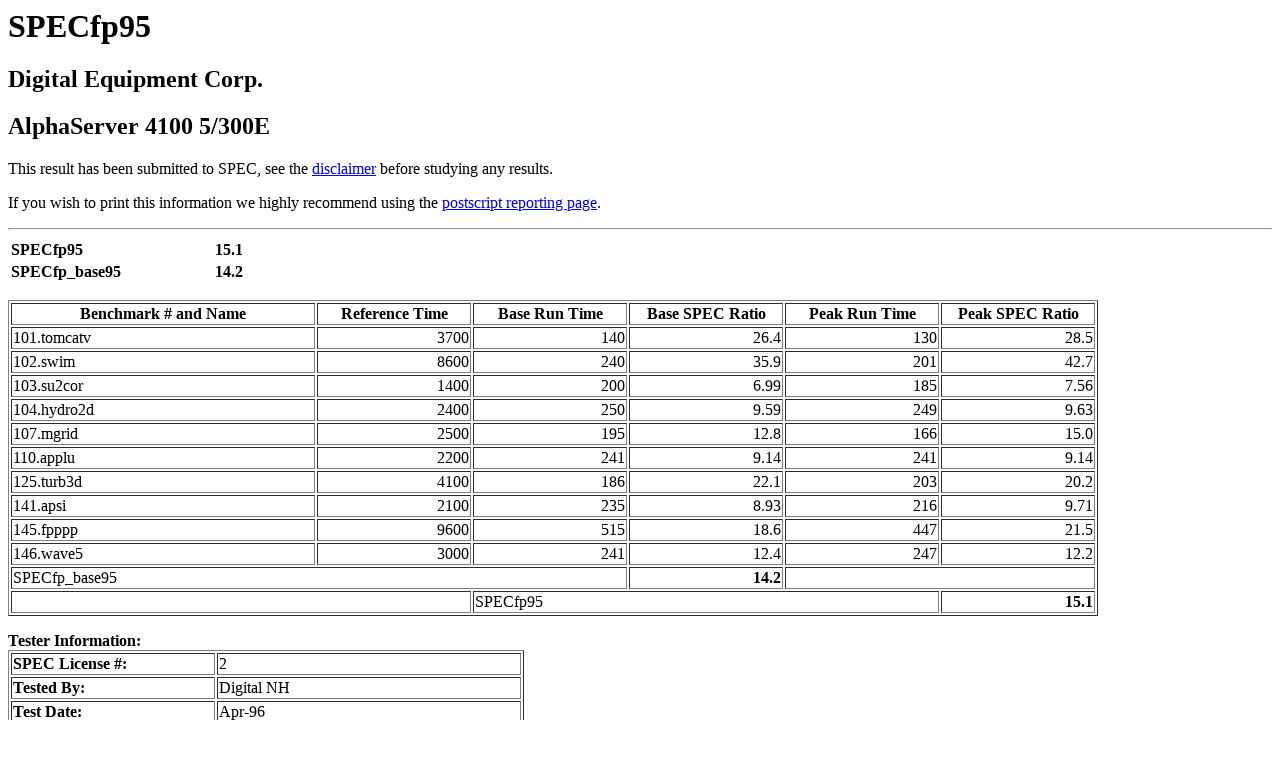

--- FILE ---
content_type: text/html; charset=UTF-8
request_url: http://www.spec.org/cpu95/results/res96q2/cpu95-960506-00793.html
body_size: 5689
content:
<!DOCTYPE HTML PUBLIC "-//IETF//DTD HTML//EN//3.0">
<html>
<head><title>SPECfp95: AlphaServer 4100 5/300E</title></head>
<body>
<H1>
SPECfp95
</H1>
<H2>
Digital Equipment Corp.
</H2>
<H2>
AlphaServer 4100 5/300E
</H2>
<P>
This result has been submitted to SPEC, see the
<A HREF="/spec/disclaimer.html">disclaimer</A>
before studying any results.
<P>
If you wish to print this information
we highly recommend using the
<A HREF="cpu95-960506-00793.ps">postscript reporting page</A>.
<P>
<hr>
<TABLE>
    <TR><TH WIDTH=200 align=left>SPECfp95
        <TH align=right>15.1<!-- -->
    <TR><TH WIDTH=200 align=left>SPECfp_base95
        <TH align=right>14.2<!-- -->
</TABLE>
<P>
<TABLE BORDER>
<TR>
    <TH WIDTH=300 align=center>Benchmark # and Name
    <TH WIDTH=150 align=center>Reference Time
    <TH WIDTH=150 align=center>Base Run Time
    <TH WIDTH=150 align=center>Base SPEC Ratio
    <TH WIDTH=150 align=center>Peak Run Time
    <TH WIDTH=150 align=center>Peak SPEC Ratio
<TR>
	<TD align=left>101.tomcatv
<TD align=right>3700<TD align=right>140<TD align=right>26.4<TD align=right>130<TD align=right>28.5<!-- -->
<TR>
	<TD align=left>102.swim
<TD align=right>8600<TD align=right>240<TD align=right>35.9<TD align=right>201<TD align=right>42.7<!-- -->
<TR>
	<TD align=left>103.su2cor
<TD align=right>1400<TD align=right>200<TD align=right>6.99<TD align=right>185<TD align=right>7.56<!-- -->
<TR>
	<TD align=left>104.hydro2d
<TD align=right>2400<TD align=right>250<TD align=right>9.59<TD align=right>249<TD align=right>9.63<!-- -->
<TR>
	<TD align=left>107.mgrid
<TD align=right>2500<TD align=right>195<TD align=right>12.8<TD align=right>166<TD align=right>15.0<!-- -->
<TR>
	<TD align=left>110.applu
<TD align=right>2200<TD align=right>241<TD align=right>9.14<TD align=right>241<TD align=right>9.14<!-- -->
<TR>
	<TD align=left>125.turb3d
<TD align=right>4100<TD align=right>186<TD align=right>22.1<TD align=right>203<TD align=right>20.2<!-- -->
<TR>
	<TD align=left>141.apsi
<TD align=right>2100<TD align=right>235<TD align=right>8.93<TD align=right>216<TD align=right>9.71<!-- -->
<TR>
	<TD align=left>145.fpppp
<TD align=right>9600<TD align=right>515<TD align=right>18.6<TD align=right>447<TD align=right>21.5<!-- -->
<TR>
	<TD align=left>146.wave5
<TD align=right>3000<TD align=right>241<TD align=right>12.4<TD align=right>247<TD align=right>12.2<!-- -->
<TR>
    <TD colspan=3 align=left>SPECfp_base95
    <TH ALIGN=RIGHT >14.2
    <TD colspan=2>
<TR>
    <TD colspan=2>
    <TD colspan=3 align=left>SPECfp95
    <TH align=right>15.1
</TABLE>
<P>
<b>Tester Information:</b>
<TABLE BORDER>
    <TR><TH align=left width=200>SPEC License #:
	<TD align=left width=300>2
    <TR><TH align=left>Tested By:	<TD align=left>Digital NH
    <TR><TH align=left>Test Date:
	<TD align=left>Apr-96
    <TR><TH align=left>Hardware Avail:
	<TD align=left>May-96
    <TR><TH align=left>Software Avail:
	<TD align=left>May-96
</TABLE>
<P>
<b>Hardware Information:</b>
<TABLE BORDER>
    <TR>
        <TH align=left width=200>Model Name:
        <TD align=left width=300>AlphaServer 4100 5/300E
    <TR>
        <TH align=left>CPU:
        <TD align=left>300 MHz 21164
    <TR>
        <TH align=left>FPU:
        <TD align=left>Integrated
    <TR>
        <TH align=left>Number of CPU(s):
        <TD align=left>2
    <TR>
        <TH align=left>Primary Cache:
        <TD align=left>8KB(I)+8KB(D) on chip
    <TR>
        <TH align=left>Secondary Cache:
        <TD align=left>96KB 
    <TR>
        <TH align=left>Other Cache:
        <TD align=left>none
    <TR>
        <TH align=left>Memory:
        <TD align=left>256MB
    <TR>
        <TH align=left>Disk Subsystem:
        <TD align=left>2 x 2GB, 1 x 4GB
    <TR>
        <TH align=left>
        <TD align=left>
    <TR>
        <TH align=left>Other Hardware:
        <TD align=left>Ethernet
    <TR>
        <TH align=left>
        <TD align=left>
</TABLE>
<P>
<b>Software Information:</b>
<TABLE BORDER>
    <TR>
        <TH align=left width=200>Operating System:
        <TD align=left width=300>Digital UNIX T3.2F-2 (rev. 69.55)
    <TR>
        <TH align=left>Compiler:
        <TD align=left>DEC C V5.2-122/DEC FORTRAN V3.8
    <TR>
        <TH align=left>
        <TD align=left>KAPF V2.2a (Mar-96)
    <TR>
        <TH align=left>File System:
        <TD align=left>UFS
    <TR>
        <TH align=left>System State:
        <TD align=left>Multi User
</TABLE>
<P>
<b>Notes:</b>
<pre>
Baseline: kf77 -tune ev5 -fkapargs='-conc -ipa_optimize=2 -mc=10000'
Peak:  kf77
101.tomcatv -O5 -fkapargs='-tune=ev5 -ag=ab -ur=1 -conc' 
102.swim -O5 -fkapargs='-tune=ev5 -ag=ab -ur=1 -conc'
103.su2cor -O5 -noautomatic -fkapargs='-ag=ab -conc -ur=1'
104.hydro2d -O5 -fkapargs='-ag=ab -ur=1 -conc -inl -inll=1 -ind=1 '
107.mgrid -O5 -fkapargs='-ag=ab -conc -ur=1'
110.applu -O5 -fkapargs='-ag=ab -conc -ur=1 -inl -ind=2 -inll=2'
125.turb3d -O5 -fkapargs='-conc -ipa -ipall=3 -ind=10 -noarclimit -heaplimit=500 -ur=1'
141.apsi -O5 -om -fkapargs=' -tune=ev5 -ag=ab -ur=4 -ur2=800 -nat'
145.fpppp -O5 -om -fkapargs='-tune=ev5 -ag=a -ur=4 -ur2=560'
146.wave5 -O5 -fkapargs='-ag=a -nat -ur=5 -ur2=600'
</pre>
<P>
<P><HR><P> Go To:
[<A HREF="/"><TT><B>Home</B></TT></A>]
[<A HREF="/osg/"><TT><B>OSG</B></TT></A>]
[<A HREF="/osg/cpu95/"><TT><B>CPU95</B></TT></A>]
[<A HREF="/osg/cpu95/results/"><TT><B>Results</B></TT></A>]
<P>
This page was generated with rawformat (cd01-open).
<ADDRESS>webmaster@specbench.org</ADDRESS>
Tue May 28  9:28:42 PDT 1996

<BR>
<p>First published at SPEC.org on 28-May-1996</p>

<BR><A HREF="/spec/copyright.html">Copyright</A> (c) 1996
Standard Performance Evaluation Corporation
</BODY> </HTML>

